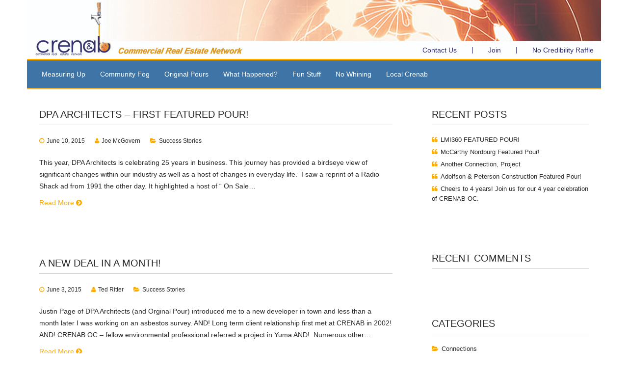

--- FILE ---
content_type: text/html; charset=UTF-8
request_url: https://crenab.com/category/success-stories/
body_size: 10214
content:
        <!DOCTYPE html>
        <html class="no-js">
        <head> <script type="text/javascript">if(!gform){document.addEventListener("gform_main_scripts_loaded",function(){gform.scriptsLoaded=!0}),window.addEventListener("DOMContentLoaded",function(){gform.domLoaded=!0});var gform={domLoaded:!1,scriptsLoaded:!1,initializeOnLoaded:function(o){gform.domLoaded&&gform.scriptsLoaded?o():!gform.domLoaded&&gform.scriptsLoaded?window.addEventListener("DOMContentLoaded",o):document.addEventListener("gform_main_scripts_loaded",o)},hooks:{action:{},filter:{}},addAction:function(o,n,r,t){gform.addHook("action",o,n,r,t)},addFilter:function(o,n,r,t){gform.addHook("filter",o,n,r,t)},doAction:function(o){gform.doHook("action",o,arguments)},applyFilters:function(o){return gform.doHook("filter",o,arguments)},removeAction:function(o,n){gform.removeHook("action",o,n)},removeFilter:function(o,n,r){gform.removeHook("filter",o,n,r)},addHook:function(o,n,r,t,i){null==gform.hooks[o][n]&&(gform.hooks[o][n]=[]);var e=gform.hooks[o][n];null==i&&(i=n+"_"+e.length),null==t&&(t=10),gform.hooks[o][n].push({tag:i,callable:r,priority:t})},doHook:function(o,n,r){if(r=Array.prototype.slice.call(r,1),null!=gform.hooks[o][n]){var t,i=gform.hooks[o][n];i.sort(function(o,n){return o.priority-n.priority});for(var e=0;e<i.length;e++)"function"!=typeof(t=i[e].callable)&&(t=window[t]),"action"==o?t.apply(null,r):r[0]=t.apply(null,r)}if("filter"==o)return r[0]},removeHook:function(o,n,r,t){if(null!=gform.hooks[o][n])for(var i=gform.hooks[o][n],e=i.length-1;0<=e;e--)null!=t&&t!=i[e].tag||null!=r&&r!=i[e].priority||i.splice(e,1)}}}</script>
        <meta charset=UTF-8/>
    		<meta name="robots" content="noindex" />
		<meta name="viewport" content="width=device-width, initial-scale=1" />
<title>Success Stories</title>
<meta name='robots' content='max-image-preview:large' />
<link rel='dns-prefetch' href='//use.edgefonts.net' />
<link rel='dns-prefetch' href='//secure.gravatar.com' />
<link rel="alternate" type="application/rss+xml" title="CRENAB &raquo; Feed" href="https://crenab.com/feed/" />
<link rel="alternate" type="application/rss+xml" title="CRENAB &raquo; Comments Feed" href="https://crenab.com/comments/feed/" />
<link rel="alternate" type="application/rss+xml" title="CRENAB &raquo; Success Stories Category Feed" href="https://crenab.com/category/success-stories/feed/" />
<link rel="canonical" href="https://crenab.com/category/success-stories/" />
<style id='wp-img-auto-sizes-contain-inline-css' type='text/css'>
img:is([sizes=auto i],[sizes^="auto," i]){contain-intrinsic-size:3000px 1500px}
/*# sourceURL=wp-img-auto-sizes-contain-inline-css */
</style>
<link rel='stylesheet' id='bootstrap-css' href='https://crenab.com/wp-content/themes/crenab/lib/bootstrap/css/bootstrap.css?ver=3.2.0' type='text/css' media='all' />
<link rel='stylesheet' id='inception-by-sm-css' href='https://crenab.com/wp-content/themes/crenab/style.css?ver=1572127557' type='text/css' media='all' />
<style id='wp-emoji-styles-inline-css' type='text/css'>

	img.wp-smiley, img.emoji {
		display: inline !important;
		border: none !important;
		box-shadow: none !important;
		height: 1em !important;
		width: 1em !important;
		margin: 0 0.07em !important;
		vertical-align: -0.1em !important;
		background: none !important;
		padding: 0 !important;
	}
/*# sourceURL=wp-emoji-styles-inline-css */
</style>
<style id='wp-block-library-inline-css' type='text/css'>
:root{--wp-block-synced-color:#7a00df;--wp-block-synced-color--rgb:122,0,223;--wp-bound-block-color:var(--wp-block-synced-color);--wp-editor-canvas-background:#ddd;--wp-admin-theme-color:#007cba;--wp-admin-theme-color--rgb:0,124,186;--wp-admin-theme-color-darker-10:#006ba1;--wp-admin-theme-color-darker-10--rgb:0,107,160.5;--wp-admin-theme-color-darker-20:#005a87;--wp-admin-theme-color-darker-20--rgb:0,90,135;--wp-admin-border-width-focus:2px}@media (min-resolution:192dpi){:root{--wp-admin-border-width-focus:1.5px}}.wp-element-button{cursor:pointer}:root .has-very-light-gray-background-color{background-color:#eee}:root .has-very-dark-gray-background-color{background-color:#313131}:root .has-very-light-gray-color{color:#eee}:root .has-very-dark-gray-color{color:#313131}:root .has-vivid-green-cyan-to-vivid-cyan-blue-gradient-background{background:linear-gradient(135deg,#00d084,#0693e3)}:root .has-purple-crush-gradient-background{background:linear-gradient(135deg,#34e2e4,#4721fb 50%,#ab1dfe)}:root .has-hazy-dawn-gradient-background{background:linear-gradient(135deg,#faaca8,#dad0ec)}:root .has-subdued-olive-gradient-background{background:linear-gradient(135deg,#fafae1,#67a671)}:root .has-atomic-cream-gradient-background{background:linear-gradient(135deg,#fdd79a,#004a59)}:root .has-nightshade-gradient-background{background:linear-gradient(135deg,#330968,#31cdcf)}:root .has-midnight-gradient-background{background:linear-gradient(135deg,#020381,#2874fc)}:root{--wp--preset--font-size--normal:16px;--wp--preset--font-size--huge:42px}.has-regular-font-size{font-size:1em}.has-larger-font-size{font-size:2.625em}.has-normal-font-size{font-size:var(--wp--preset--font-size--normal)}.has-huge-font-size{font-size:var(--wp--preset--font-size--huge)}.has-text-align-center{text-align:center}.has-text-align-left{text-align:left}.has-text-align-right{text-align:right}.has-fit-text{white-space:nowrap!important}#end-resizable-editor-section{display:none}.aligncenter{clear:both}.items-justified-left{justify-content:flex-start}.items-justified-center{justify-content:center}.items-justified-right{justify-content:flex-end}.items-justified-space-between{justify-content:space-between}.screen-reader-text{border:0;clip-path:inset(50%);height:1px;margin:-1px;overflow:hidden;padding:0;position:absolute;width:1px;word-wrap:normal!important}.screen-reader-text:focus{background-color:#ddd;clip-path:none;color:#444;display:block;font-size:1em;height:auto;left:5px;line-height:normal;padding:15px 23px 14px;text-decoration:none;top:5px;width:auto;z-index:100000}html :where(.has-border-color){border-style:solid}html :where([style*=border-top-color]){border-top-style:solid}html :where([style*=border-right-color]){border-right-style:solid}html :where([style*=border-bottom-color]){border-bottom-style:solid}html :where([style*=border-left-color]){border-left-style:solid}html :where([style*=border-width]){border-style:solid}html :where([style*=border-top-width]){border-top-style:solid}html :where([style*=border-right-width]){border-right-style:solid}html :where([style*=border-bottom-width]){border-bottom-style:solid}html :where([style*=border-left-width]){border-left-style:solid}html :where(img[class*=wp-image-]){height:auto;max-width:100%}:where(figure){margin:0 0 1em}html :where(.is-position-sticky){--wp-admin--admin-bar--position-offset:var(--wp-admin--admin-bar--height,0px)}@media screen and (max-width:600px){html :where(.is-position-sticky){--wp-admin--admin-bar--position-offset:0px}}

/*# sourceURL=wp-block-library-inline-css */
</style><style id='global-styles-inline-css' type='text/css'>
:root{--wp--preset--aspect-ratio--square: 1;--wp--preset--aspect-ratio--4-3: 4/3;--wp--preset--aspect-ratio--3-4: 3/4;--wp--preset--aspect-ratio--3-2: 3/2;--wp--preset--aspect-ratio--2-3: 2/3;--wp--preset--aspect-ratio--16-9: 16/9;--wp--preset--aspect-ratio--9-16: 9/16;--wp--preset--color--black: #000000;--wp--preset--color--cyan-bluish-gray: #abb8c3;--wp--preset--color--white: #ffffff;--wp--preset--color--pale-pink: #f78da7;--wp--preset--color--vivid-red: #cf2e2e;--wp--preset--color--luminous-vivid-orange: #ff6900;--wp--preset--color--luminous-vivid-amber: #fcb900;--wp--preset--color--light-green-cyan: #7bdcb5;--wp--preset--color--vivid-green-cyan: #00d084;--wp--preset--color--pale-cyan-blue: #8ed1fc;--wp--preset--color--vivid-cyan-blue: #0693e3;--wp--preset--color--vivid-purple: #9b51e0;--wp--preset--gradient--vivid-cyan-blue-to-vivid-purple: linear-gradient(135deg,rgb(6,147,227) 0%,rgb(155,81,224) 100%);--wp--preset--gradient--light-green-cyan-to-vivid-green-cyan: linear-gradient(135deg,rgb(122,220,180) 0%,rgb(0,208,130) 100%);--wp--preset--gradient--luminous-vivid-amber-to-luminous-vivid-orange: linear-gradient(135deg,rgb(252,185,0) 0%,rgb(255,105,0) 100%);--wp--preset--gradient--luminous-vivid-orange-to-vivid-red: linear-gradient(135deg,rgb(255,105,0) 0%,rgb(207,46,46) 100%);--wp--preset--gradient--very-light-gray-to-cyan-bluish-gray: linear-gradient(135deg,rgb(238,238,238) 0%,rgb(169,184,195) 100%);--wp--preset--gradient--cool-to-warm-spectrum: linear-gradient(135deg,rgb(74,234,220) 0%,rgb(151,120,209) 20%,rgb(207,42,186) 40%,rgb(238,44,130) 60%,rgb(251,105,98) 80%,rgb(254,248,76) 100%);--wp--preset--gradient--blush-light-purple: linear-gradient(135deg,rgb(255,206,236) 0%,rgb(152,150,240) 100%);--wp--preset--gradient--blush-bordeaux: linear-gradient(135deg,rgb(254,205,165) 0%,rgb(254,45,45) 50%,rgb(107,0,62) 100%);--wp--preset--gradient--luminous-dusk: linear-gradient(135deg,rgb(255,203,112) 0%,rgb(199,81,192) 50%,rgb(65,88,208) 100%);--wp--preset--gradient--pale-ocean: linear-gradient(135deg,rgb(255,245,203) 0%,rgb(182,227,212) 50%,rgb(51,167,181) 100%);--wp--preset--gradient--electric-grass: linear-gradient(135deg,rgb(202,248,128) 0%,rgb(113,206,126) 100%);--wp--preset--gradient--midnight: linear-gradient(135deg,rgb(2,3,129) 0%,rgb(40,116,252) 100%);--wp--preset--font-size--small: 13px;--wp--preset--font-size--medium: 20px;--wp--preset--font-size--large: 36px;--wp--preset--font-size--x-large: 42px;--wp--preset--spacing--20: 0.44rem;--wp--preset--spacing--30: 0.67rem;--wp--preset--spacing--40: 1rem;--wp--preset--spacing--50: 1.5rem;--wp--preset--spacing--60: 2.25rem;--wp--preset--spacing--70: 3.38rem;--wp--preset--spacing--80: 5.06rem;--wp--preset--shadow--natural: 6px 6px 9px rgba(0, 0, 0, 0.2);--wp--preset--shadow--deep: 12px 12px 50px rgba(0, 0, 0, 0.4);--wp--preset--shadow--sharp: 6px 6px 0px rgba(0, 0, 0, 0.2);--wp--preset--shadow--outlined: 6px 6px 0px -3px rgb(255, 255, 255), 6px 6px rgb(0, 0, 0);--wp--preset--shadow--crisp: 6px 6px 0px rgb(0, 0, 0);}:where(.is-layout-flex){gap: 0.5em;}:where(.is-layout-grid){gap: 0.5em;}body .is-layout-flex{display: flex;}.is-layout-flex{flex-wrap: wrap;align-items: center;}.is-layout-flex > :is(*, div){margin: 0;}body .is-layout-grid{display: grid;}.is-layout-grid > :is(*, div){margin: 0;}:where(.wp-block-columns.is-layout-flex){gap: 2em;}:where(.wp-block-columns.is-layout-grid){gap: 2em;}:where(.wp-block-post-template.is-layout-flex){gap: 1.25em;}:where(.wp-block-post-template.is-layout-grid){gap: 1.25em;}.has-black-color{color: var(--wp--preset--color--black) !important;}.has-cyan-bluish-gray-color{color: var(--wp--preset--color--cyan-bluish-gray) !important;}.has-white-color{color: var(--wp--preset--color--white) !important;}.has-pale-pink-color{color: var(--wp--preset--color--pale-pink) !important;}.has-vivid-red-color{color: var(--wp--preset--color--vivid-red) !important;}.has-luminous-vivid-orange-color{color: var(--wp--preset--color--luminous-vivid-orange) !important;}.has-luminous-vivid-amber-color{color: var(--wp--preset--color--luminous-vivid-amber) !important;}.has-light-green-cyan-color{color: var(--wp--preset--color--light-green-cyan) !important;}.has-vivid-green-cyan-color{color: var(--wp--preset--color--vivid-green-cyan) !important;}.has-pale-cyan-blue-color{color: var(--wp--preset--color--pale-cyan-blue) !important;}.has-vivid-cyan-blue-color{color: var(--wp--preset--color--vivid-cyan-blue) !important;}.has-vivid-purple-color{color: var(--wp--preset--color--vivid-purple) !important;}.has-black-background-color{background-color: var(--wp--preset--color--black) !important;}.has-cyan-bluish-gray-background-color{background-color: var(--wp--preset--color--cyan-bluish-gray) !important;}.has-white-background-color{background-color: var(--wp--preset--color--white) !important;}.has-pale-pink-background-color{background-color: var(--wp--preset--color--pale-pink) !important;}.has-vivid-red-background-color{background-color: var(--wp--preset--color--vivid-red) !important;}.has-luminous-vivid-orange-background-color{background-color: var(--wp--preset--color--luminous-vivid-orange) !important;}.has-luminous-vivid-amber-background-color{background-color: var(--wp--preset--color--luminous-vivid-amber) !important;}.has-light-green-cyan-background-color{background-color: var(--wp--preset--color--light-green-cyan) !important;}.has-vivid-green-cyan-background-color{background-color: var(--wp--preset--color--vivid-green-cyan) !important;}.has-pale-cyan-blue-background-color{background-color: var(--wp--preset--color--pale-cyan-blue) !important;}.has-vivid-cyan-blue-background-color{background-color: var(--wp--preset--color--vivid-cyan-blue) !important;}.has-vivid-purple-background-color{background-color: var(--wp--preset--color--vivid-purple) !important;}.has-black-border-color{border-color: var(--wp--preset--color--black) !important;}.has-cyan-bluish-gray-border-color{border-color: var(--wp--preset--color--cyan-bluish-gray) !important;}.has-white-border-color{border-color: var(--wp--preset--color--white) !important;}.has-pale-pink-border-color{border-color: var(--wp--preset--color--pale-pink) !important;}.has-vivid-red-border-color{border-color: var(--wp--preset--color--vivid-red) !important;}.has-luminous-vivid-orange-border-color{border-color: var(--wp--preset--color--luminous-vivid-orange) !important;}.has-luminous-vivid-amber-border-color{border-color: var(--wp--preset--color--luminous-vivid-amber) !important;}.has-light-green-cyan-border-color{border-color: var(--wp--preset--color--light-green-cyan) !important;}.has-vivid-green-cyan-border-color{border-color: var(--wp--preset--color--vivid-green-cyan) !important;}.has-pale-cyan-blue-border-color{border-color: var(--wp--preset--color--pale-cyan-blue) !important;}.has-vivid-cyan-blue-border-color{border-color: var(--wp--preset--color--vivid-cyan-blue) !important;}.has-vivid-purple-border-color{border-color: var(--wp--preset--color--vivid-purple) !important;}.has-vivid-cyan-blue-to-vivid-purple-gradient-background{background: var(--wp--preset--gradient--vivid-cyan-blue-to-vivid-purple) !important;}.has-light-green-cyan-to-vivid-green-cyan-gradient-background{background: var(--wp--preset--gradient--light-green-cyan-to-vivid-green-cyan) !important;}.has-luminous-vivid-amber-to-luminous-vivid-orange-gradient-background{background: var(--wp--preset--gradient--luminous-vivid-amber-to-luminous-vivid-orange) !important;}.has-luminous-vivid-orange-to-vivid-red-gradient-background{background: var(--wp--preset--gradient--luminous-vivid-orange-to-vivid-red) !important;}.has-very-light-gray-to-cyan-bluish-gray-gradient-background{background: var(--wp--preset--gradient--very-light-gray-to-cyan-bluish-gray) !important;}.has-cool-to-warm-spectrum-gradient-background{background: var(--wp--preset--gradient--cool-to-warm-spectrum) !important;}.has-blush-light-purple-gradient-background{background: var(--wp--preset--gradient--blush-light-purple) !important;}.has-blush-bordeaux-gradient-background{background: var(--wp--preset--gradient--blush-bordeaux) !important;}.has-luminous-dusk-gradient-background{background: var(--wp--preset--gradient--luminous-dusk) !important;}.has-pale-ocean-gradient-background{background: var(--wp--preset--gradient--pale-ocean) !important;}.has-electric-grass-gradient-background{background: var(--wp--preset--gradient--electric-grass) !important;}.has-midnight-gradient-background{background: var(--wp--preset--gradient--midnight) !important;}.has-small-font-size{font-size: var(--wp--preset--font-size--small) !important;}.has-medium-font-size{font-size: var(--wp--preset--font-size--medium) !important;}.has-large-font-size{font-size: var(--wp--preset--font-size--large) !important;}.has-x-large-font-size{font-size: var(--wp--preset--font-size--x-large) !important;}
/*# sourceURL=global-styles-inline-css */
</style>

<style id='classic-theme-styles-inline-css' type='text/css'>
/*! This file is auto-generated */
.wp-block-button__link{color:#fff;background-color:#32373c;border-radius:9999px;box-shadow:none;text-decoration:none;padding:calc(.667em + 2px) calc(1.333em + 2px);font-size:1.125em}.wp-block-file__button{background:#32373c;color:#fff;text-decoration:none}
/*# sourceURL=/wp-includes/css/classic-themes.min.css */
</style>
<link rel='stylesheet' id='titan-adminbar-styles-css' href='https://crenab.com/wp-content/plugins/anti-spam/assets/css/admin-bar.css?ver=7.3.4' type='text/css' media='all' />
<link rel='stylesheet' id='gforms_reset_css-css' href='https://crenab.com/wp-content/plugins/gravityforms/legacy/css/formreset.min.css?ver=2.5.5.1' type='text/css' media='all' />
<link rel='stylesheet' id='gforms_formsmain_css-css' href='https://crenab.com/wp-content/plugins/gravityforms/legacy/css/formsmain.min.css?ver=2.5.5.1' type='text/css' media='all' />
<link rel='stylesheet' id='gforms_ready_class_css-css' href='https://crenab.com/wp-content/plugins/gravityforms/legacy/css/readyclass.min.css?ver=2.5.5.1' type='text/css' media='all' />
<link rel='stylesheet' id='gforms_browsers_css-css' href='https://crenab.com/wp-content/plugins/gravityforms/legacy/css/browsers.min.css?ver=2.5.5.1' type='text/css' media='all' />
<link rel='stylesheet' id='gravityforms-css' href='https://crenab.com/wp-content/themes/crenab/lib/css/gravity-forms/theme.css?ver=1572127574' type='text/css' media='all' />
<link rel='stylesheet' id='colorbox-css' href='https://crenab.com/wp-content/themes/crenab/lib/colorbox/colorbox.css?ver=1.6.1' type='text/css' media='all' />
<link rel='stylesheet' id='flexslider-css' href='https://crenab.com/wp-content/themes/crenab/lib/flexslider/flexslider.css?ver=2.2.2' type='text/css' media='all' />
<link rel='stylesheet' id='flexslider-theme-css' href='https://crenab.com/wp-content/themes/crenab/lib/flexslider/flexslider-theme.css?ver=1572127566' type='text/css' media='all' />
<link rel='stylesheet' id='font-awesome-css' href='https://crenab.com/wp-content/themes/crenab/lib/font-awesome/css/font-awesome.min.css?ver=4.1.0' type='text/css' media='all' />
<link rel='stylesheet' id='back-to-top-css' href='https://crenab.com/wp-content/themes/crenab/lib/css/back-to-top.css?ver=1572127564' type='text/css' media='all' />
<link rel='stylesheet' id='default-template-css' href='https://crenab.com/wp-content/themes/crenab/lib/css/default-template.css?ver=1572127564' type='text/css' media='all' />
<link rel='stylesheet' id='fixed-footer-css' href='https://crenab.com/wp-content/themes/crenab/lib/css/fixed-footer.css?ver=1572127563' type='text/css' media='all' />
<link rel='stylesheet' id='jetpack-sharedaddy-css' href='https://crenab.com/wp-content/themes/crenab/lib/css/jetpack-sharedaddy.css?ver=1572127564' type='text/css' media='all' />
<link rel='stylesheet' id='responsive-css' href='https://crenab.com/wp-content/themes/crenab/lib/css/responsive.css?ver=1572127564' type='text/css' media='all' />
<script type="text/javascript" src="https://crenab.com/wp-includes/js/jquery/jquery.min.js?ver=3.7.1" id="jquery-core-js"></script>
<script type="text/javascript" src="https://crenab.com/wp-includes/js/jquery/jquery-migrate.min.js?ver=3.4.1" id="jquery-migrate-js"></script>
<script type="text/javascript" src="https://crenab.com/wp-content/themes/crenab/lib/js/jquery.scripts.js?ver=1572127565" id="jq_scripts-js"></script>
<script type="text/javascript" src="https://crenab.com/wp-content/themes/crenab/lib/modernizr/modernizr.development.js?ver=2.8.3" id="modernizr-js"></script>
<script type="text/javascript" src="https://use.edgefonts.net/open-sans.js?ver=1572127557" id="open-sans-js"></script>
<script type="text/javascript" src="https://crenab.com/wp-content/plugins/google-analyticator/external-tracking.min.js?ver=6.5.7" id="ga-external-tracking-js"></script>
<link rel="https://api.w.org/" href="https://crenab.com/wp-json/" /><link rel="alternate" title="JSON" type="application/json" href="https://crenab.com/wp-json/wp/v2/categories/7" /><link rel="EditURI" type="application/rsd+xml" title="RSD" href="https://crenab.com/xmlrpc.php?rsd" />
<style type="text/css">.recentcomments a{display:inline !important;padding:0 !important;margin:0 !important;}</style>
<!-- Jetpack Open Graph Tags -->
<meta property="og:type" content="website" />
<meta property="og:title" content="Success Stories" />
<meta property="og:url" content="https://crenab.com/category/success-stories/" />
<meta property="og:site_name" content="CRENAB" />
<meta property="og:image" content="https://s0.wp.com/i/blank.jpg" />
<meta property="og:image:alt" content="" />
<meta property="og:locale" content="en_US" />

<!-- End Jetpack Open Graph Tags -->
<!-- Google Analytics Tracking by Google Analyticator 6.5.7 -->
<script type="text/javascript">
    var analyticsFileTypes = [];
    var analyticsSnippet = 'disabled';
    var analyticsEventTracking = 'enabled';
</script>
<script type="text/javascript">
	(function(i,s,o,g,r,a,m){i['GoogleAnalyticsObject']=r;i[r]=i[r]||function(){
	(i[r].q=i[r].q||[]).push(arguments)},i[r].l=1*new Date();a=s.createElement(o),
	m=s.getElementsByTagName(o)[0];a.async=1;a.src=g;m.parentNode.insertBefore(a,m)
	})(window,document,'script','//www.google-analytics.com/analytics.js','ga');
	ga('create', 'UA-63799038-1', 'auto');
 
	ga('send', 'pageview');
</script>
</head>
<body class="archive category category-success-stories category-7 wp-theme-genesis wp-child-theme-crenab header-full-width content-sidebar genesis-breadcrumbs-hidden" itemscope itemtype="https://schema.org/WebPage"><div class="site-container"><div class="fixed-footer"><header class="site-header" itemscope itemtype="https://schema.org/WPHeader"><div class="container">            <div class="banner"

                 style="background:url(https://crenab.com/wp-content/uploads/2013/10/Crenab-Website-Banner.jpg);height:120px;width:1170px">
                <a  href="https://crenab.com">

                    <div class="site-logo"></div>
                </a>
                <nav class="menu-header-container"><ul id="menu-header" class="menu"><li id="menu-item-183" class="menu-item menu-item-type-post_type menu-item-object-page menu-item-183"><a href="https://crenab.com/contact-us/" itemprop="url">Contact Us</a></li>
<li id="menu-item-184" class="divider menu-item menu-item-type-custom menu-item-object-custom menu-item-184"><a itemprop="url">|</a></li>
<li id="menu-item-178" class="menu-item menu-item-type-post_type menu-item-object-page menu-item-178"><a href="https://crenab.com/measuring-up/" itemprop="url">Join</a></li>
<li id="menu-item-185" class="divider menu-item menu-item-type-custom menu-item-object-custom menu-item-185"><a itemprop="url">|</a></li>
<li id="menu-item-177" class="menu-item menu-item-type-post_type menu-item-object-page menu-item-177"><a href="https://crenab.com/fun-stuff/" itemprop="url">No Credibility Raffle</a></li>
</ul></nav>            </div>
        </div></header><nav class="nav-primary" aria-label="Main" itemscope itemtype="https://schema.org/SiteNavigationElement"><div class="container"><div class="expand"><i class="fa fa-bars"></i></div><ul id="menu-primary" class="menu genesis-nav-menu menu-primary"><li id="menu-item-198" class="menu-item menu-item-type-post_type menu-item-object-page menu-item-198"><a href="https://crenab.com/measuring-up/" itemprop="url"><span itemprop="name">Measuring Up</span></a></li>
<li id="menu-item-199" class="menu-item menu-item-type-post_type menu-item-object-page current_page_parent menu-item-199"><a href="https://crenab.com/community-fog/" itemprop="url"><span itemprop="name">Community Fog</span></a></li>
<li id="menu-item-200" class="menu-item menu-item-type-post_type menu-item-object-page menu-item-200"><a href="https://crenab.com/original-pours/" itemprop="url"><span itemprop="name">Original Pours</span></a></li>
<li id="menu-item-201" class="menu-item menu-item-type-post_type menu-item-object-page menu-item-201"><a href="https://crenab.com/what-happened/" itemprop="url"><span itemprop="name">What Happened?</span></a></li>
<li id="menu-item-202" class="menu-item menu-item-type-post_type menu-item-object-page menu-item-202"><a href="https://crenab.com/fun-stuff/" itemprop="url"><span itemprop="name">Fun Stuff</span></a></li>
<li id="menu-item-203" class="menu-item menu-item-type-post_type menu-item-object-page menu-item-203"><a href="https://crenab.com/no-whining/" itemprop="url"><span itemprop="name">No Whining</span></a></li>
<li id="menu-item-205" class="menu-item menu-item-type-custom menu-item-object-custom menu-item-has-children menu-item-205"><a itemprop="url"><span itemprop="name">Local Crenab</span></a>
<ul class="sub-menu">
	<li id="menu-item-204" class="menu-item menu-item-type-post_type menu-item-object-page menu-item-204"><a href="https://crenab.com/orange-county/" itemprop="url"><span itemprop="name">Orange County</span></a></li>
	<li id="menu-item-661" class="menu-item menu-item-type-post_type menu-item-object-page menu-item-661"><a href="https://crenab.com/tucson/" itemprop="url"><span itemprop="name">Tucson</span></a></li>
</ul>
</li>
</ul></div></nav><div class="site-inner"><div class="container"><div class="content-sidebar-wrap row"><main class="content col-sm-8"><article class="post-286 post type-post status-publish format-standard category-success-stories entry" aria-label="DPA Architects &#8211; First Featured Pour!" itemscope itemtype="https://schema.org/CreativeWork"><header class="entry-header"><h2 class="entry-title" itemprop="headline"><a class="entry-title-link" rel="bookmark" href="https://crenab.com/2015/06/dpa-architects-our-featured-pour-of-the-month/">DPA Architects &#8211; First Featured Pour!</a></h2>
<p class="entry-meta"><span class="group"><i class="fa fa-clock-o"></i><time class="entry-time" itemprop="datePublished" datetime="2015-06-10T09:33:53-07:00">June 10, 2015</time></span><span class="group"><i class="fa fa-user"></i><span class="entry-author" itemprop="author" itemscope itemtype="https://schema.org/Person"><a href="https://crenab.com/author/joe-mcgovern/" class="entry-author-link" rel="author" itemprop="url"><span class="entry-author-name" itemprop="name">Joe McGovern</span></a></span></span><span class="group"><i class="fa fa-folder-open"></i><span class="entry-categories"><a href="https://crenab.com/category/success-stories/" rel="category tag">Success Stories</a></span></span></p></header><div class="entry-content" itemprop="text"><p>This year, DPA Architects is celebrating 25 years in business. This journey has provided a birdseye view of significant changes within our industry as well as a host of changes in everyday life.  I saw a reprint of a Radio Shack ad from 1991 the other day. It highlighted a host of “ On Sale&#8230;<a href="https://crenab.com/2015/06/dpa-architects-our-featured-pour-of-the-month/" rel="nofollow" class="morelink">Read More <i class="fa fa-chevron-circle-right"></i></a></p>
</div><footer class="entry-footer"></footer></article><article class="post-273 post type-post status-publish format-standard category-success-stories entry" aria-label="A new deal in a month!" itemscope itemtype="https://schema.org/CreativeWork"><header class="entry-header"><h2 class="entry-title" itemprop="headline"><a class="entry-title-link" rel="bookmark" href="https://crenab.com/2015/06/a-new-deal-in-a-month/">A new deal in a month!</a></h2>
<p class="entry-meta"><span class="group"><i class="fa fa-clock-o"></i><time class="entry-time" itemprop="datePublished" datetime="2015-06-03T15:37:32-07:00">June 3, 2015</time></span><span class="group"><i class="fa fa-user"></i><span class="entry-author" itemprop="author" itemscope itemtype="https://schema.org/Person"><a href="https://crenab.com/author/ted-ritter/" class="entry-author-link" rel="author" itemprop="url"><span class="entry-author-name" itemprop="name">Ted Ritter</span></a></span></span><span class="group"><i class="fa fa-folder-open"></i><span class="entry-categories"><a href="https://crenab.com/category/success-stories/" rel="category tag">Success Stories</a></span></span></p></header><div class="entry-content" itemprop="text"><p>Justin Page of DPA Architects (and Orginal Pour) introduced me to a new developer in town and less than a month later I was working on an asbestos survey. AND! Long term client relationship first met at CRENAB in 2002! AND! CRENAB OC &#8211; fellow environmental professional referred a project in Yuma AND!  Numerous other&#8230;<a href="https://crenab.com/2015/06/a-new-deal-in-a-month/" rel="nofollow" class="morelink">Read More <i class="fa fa-chevron-circle-right"></i></a></p>
</div><footer class="entry-footer"></footer></article><article class="post-271 post type-post status-publish format-standard category-events category-success-stories entry" aria-label="CRENAB events line up perfectly with our philosophy" itemscope itemtype="https://schema.org/CreativeWork"><header class="entry-header"><h2 class="entry-title" itemprop="headline"><a class="entry-title-link" rel="bookmark" href="https://crenab.com/2015/06/crenab-events-line-up-perfectly-with-our-philosophy/">CRENAB events line up perfectly with our philosophy</a></h2>
<p class="entry-meta"><span class="group"><i class="fa fa-clock-o"></i><time class="entry-time" itemprop="datePublished" datetime="2015-06-03T15:32:21-07:00">June 3, 2015</time></span><span class="group"><i class="fa fa-user"></i><span class="entry-author" itemprop="author" itemscope itemtype="https://schema.org/Person"><a href="https://crenab.com/author/ted-ritter/" class="entry-author-link" rel="author" itemprop="url"><span class="entry-author-name" itemprop="name">Ted Ritter</span></a></span></span><span class="group"><i class="fa fa-folder-open"></i><span class="entry-categories"><a href="https://crenab.com/category/events/" rel="category tag">Events</a>, <a href="https://crenab.com/category/success-stories/" rel="category tag">Success Stories</a></span></span></p></header><div class="entry-content" itemprop="text"><p>CRENAB has created an environment that allows us to connect with other like-minded professionals, grow our network and strengthen industry relationships. CRENAB has no rules and no fees, however there is added VALUE. We were fortunate to be Hole Sponsor at the &#8220;1st Ever CRENAB Wild Pants Golf Gala&#8221; in 2014. The fun and relaxed&#8230;<a href="https://crenab.com/2015/06/crenab-events-line-up-perfectly-with-our-philosophy/" rel="nofollow" class="morelink">Read More <i class="fa fa-chevron-circle-right"></i></a></p>
</div><footer class="entry-footer"></footer></article><article class="post-265 post type-post status-publish format-standard category-connections category-events category-success-stories entry" aria-label="CRENAB is the place I can easily connect with potential clients" itemscope itemtype="https://schema.org/CreativeWork"><header class="entry-header"><h2 class="entry-title" itemprop="headline"><a class="entry-title-link" rel="bookmark" href="https://crenab.com/2015/06/crenab-is-the-place-i-can-easily-connect-with-potential-clients/">CRENAB is the place I can easily connect with potential clients</a></h2>
<p class="entry-meta"><span class="group"><i class="fa fa-clock-o"></i><time class="entry-time" itemprop="datePublished" datetime="2015-06-03T15:19:36-07:00">June 3, 2015</time></span><span class="group"><i class="fa fa-user"></i><span class="entry-author" itemprop="author" itemscope itemtype="https://schema.org/Person"><a href="https://crenab.com/author/ted-ritter/" class="entry-author-link" rel="author" itemprop="url"><span class="entry-author-name" itemprop="name">Ted Ritter</span></a></span></span><span class="group"><i class="fa fa-folder-open"></i><span class="entry-categories"><a href="https://crenab.com/category/connections/" rel="category tag">Connections</a>, <a href="https://crenab.com/category/events/" rel="category tag">Events</a>, <a href="https://crenab.com/category/success-stories/" rel="category tag">Success Stories</a></span></span></p></header><div class="entry-content" itemprop="text"><p>&#8220;Not having to spend company resources on membership and formal RSVPing is a great feature of CRENAB. The deal making environment is terrific and I always walk away with leads and new connections. At a recent CRENAB I remember vividly discussing a small business set aside required for a state healthcare project and was able to put the team together&#8230;<a href="https://crenab.com/2015/06/crenab-is-the-place-i-can-easily-connect-with-potential-clients/" rel="nofollow" class="morelink">Read More <i class="fa fa-chevron-circle-right"></i></a></p>
</div><footer class="entry-footer"></footer></article><article class="post-124 post type-post status-publish format-standard category-connections category-success-stories entry has-post-thumbnail" aria-label="A GREAT Connection" itemscope itemtype="https://schema.org/CreativeWork"><header class="entry-header"><h2 class="entry-title" itemprop="headline"><a class="entry-title-link" rel="bookmark" href="https://crenab.com/2015/05/test-post/">A GREAT Connection</a></h2>
<p class="entry-meta"><span class="group"><i class="fa fa-clock-o"></i><time class="entry-time" itemprop="datePublished" datetime="2015-05-23T16:50:19-07:00">May 23, 2015</time></span><span class="group"><i class="fa fa-user"></i><span class="entry-author" itemprop="author" itemscope itemtype="https://schema.org/Person"><a href="https://crenab.com/author/smatthews/" class="entry-author-link" rel="author" itemprop="url"><span class="entry-author-name" itemprop="name">Scott Matthews</span></a></span></span><span class="group"><i class="fa fa-folder-open"></i><span class="entry-categories"><a href="https://crenab.com/category/connections/" rel="category tag">Connections</a>, <a href="https://crenab.com/category/success-stories/" rel="category tag">Success Stories</a></span></span></p></header><div class="entry-content" itemprop="text"><a class="entry-image-link" href="https://crenab.com/2015/05/test-post/" aria-hidden="true" tabindex="-1"><img width="156" height="55" src="https://crenab.com/wp-content/uploads/2015/05/Flembing-Complate.jpg" class="alignleft post-image entry-image" alt="" itemprop="image" decoding="async" /></a><p>&#8220;I made a great connection with Jason Boysel with Symmetry construction. Jason has actually reffered Fleming Complete to 3 of his clients for work that he is either to busy to get to or not interested in!! A contractor giving a contractor business!!  I need to get you and Jason on the golf course!!&#8221; Brian&#8230;<a href="https://crenab.com/2015/05/test-post/" rel="nofollow" class="morelink">Read More <i class="fa fa-chevron-circle-right"></i></a></p>
</div><footer class="entry-footer"></footer></article></main><aside class="sidebar sidebar-primary widget-area col-sm-4" role="complementary" aria-label="Primary Sidebar" itemscope itemtype="https://schema.org/WPSideBar">
		<section id="recent-posts-4" class="widget widget_recent_entries"><div class="widget-wrap">
		<h4 class="widget-title widgettitle">Recent Posts</h4>

		<ul>
											<li>
					<a href="https://crenab.com/2017/07/lmi360-featured-pour/">LMI360 FEATURED POUR!</a>
									</li>
											<li>
					<a href="https://crenab.com/2016/07/mccarthy-nordburg-featured-pour/">McCarthy Nordburg Featured Pour!</a>
									</li>
											<li>
					<a href="https://crenab.com/2015/11/another-connection-project/">Another Connection, Project</a>
									</li>
											<li>
					<a href="https://crenab.com/2015/09/adolfson-peterson-construction-featured-pour/">Adolfson &#038; Peterson Construction Featured Pour!</a>
									</li>
											<li>
					<a href="https://crenab.com/2015/06/cheers-to-4-years-join-us-for-our-4-year-celebration-of-crenab-oc/">Cheers to 4 years! Join us for our 4 year celebration of CRENAB OC.</a>
									</li>
					</ul>

		</div></section>
<section id="recent-comments-4" class="widget widget_recent_comments"><div class="widget-wrap"><h4 class="widget-title widgettitle">Recent Comments</h4>
<ul id="recentcomments"></ul></div></section>
<section id="categories-4" class="widget widget_categories"><div class="widget-wrap"><h4 class="widget-title widgettitle">Categories</h4>

			<ul>
					<li class="cat-item cat-item-6"><a href="https://crenab.com/category/connections/">Connections</a>
</li>
	<li class="cat-item cat-item-10"><a href="https://crenab.com/category/events/">Events</a>
</li>
	<li class="cat-item cat-item-7 current-cat"><a aria-current="page" href="https://crenab.com/category/success-stories/">Success Stories</a>
</li>
	<li class="cat-item cat-item-1"><a href="https://crenab.com/category/uncategorized/">Uncategorized</a>
</li>
			</ul>

			</div></section>
</aside></div></div></div></div><footer class="site-footer" itemscope itemtype="https://schema.org/WPFooter"><div class="container">    <div class="credits">
        &copy;&nbsp;2026&nbsp;CRENAB&ensp;&ndash;&ensp;
        <a href="http://lmi360.com/" target="_blank">Site by LMI360</a>&ensp;|&ensp;
        <a href="http://www.designsbysm.com/powered" target="_blank">Powered by SM</a>
    </div>
    <nav class="menu-footer-container"><ul id="menu-footer" class="menu"><li id="menu-item-188" class="menu-item menu-item-type-post_type menu-item-object-page menu-item-188"><a href="https://crenab.com/privacy-policy/" itemprop="url">Privacy Policy</a></li>
</ul></nav></div></footer></div><script type="speculationrules">
{"prefetch":[{"source":"document","where":{"and":[{"href_matches":"/*"},{"not":{"href_matches":["/wp-*.php","/wp-admin/*","/wp-content/uploads/*","/wp-content/*","/wp-content/plugins/*","/wp-content/themes/crenab/*","/wp-content/themes/genesis/*","/*\\?(.+)"]}},{"not":{"selector_matches":"a[rel~=\"nofollow\"]"}},{"not":{"selector_matches":".no-prefetch, .no-prefetch a"}}]},"eagerness":"conservative"}]}
</script>
        <script type='text/javascript'>
            //make sure the jQuery shortcut is working
            var $ = jQuery;

            $(document).ready(function () {
                // browser window scroll (in pixels) after which the "back to top" link is shown
                var offset = 300,
                //browser window scroll (in pixels) after which the "back to top" link opacity is reduced
                //offset_opacity = 1200,
                //duration of the top scrolling animation (in ms)
                    scroll_top_duration = 700,
                //grab the "back to top" link
                    $back_to_top = $('.back-to-top');

                //hide or show the "back to top" link
                $(window).scroll(function () {
                    ($(this).scrollTop() > offset) ? $back_to_top.addClass('btt-is-visible') : $back_to_top.removeClass('btt-is-visible btt-fade-out');
                    //		if ($(this).scrollTop() > offset_opacity) {
                    //			$back_to_top.addClass('btt-fade-out');
                    //		}
                });

                //smooth scroll to top
                $back_to_top.on('click', function (event) {
                    event.preventDefault();
                    $('body,html').animate({
                            scrollTop: 0
                        }, scroll_top_duration
                    );
                });
            });
        </script>
            <script type='text/javascript'>
            //make sure the jQuery shortcut is working
            var $ = jQuery;

            $(function () {
                $('nav .expand').click(function () {
                    $(this).toggleClass('open');
                });
            });
        </script>
    <script type="text/javascript" src="https://crenab.com/wp-content/themes/crenab/lib/colorbox/jquery.colorbox.js?ver=1.6.1" id="colorbox-js"></script>
<script type="text/javascript" src="https://crenab.com/wp-content/themes/crenab/lib/flexslider/jquery.flexslider-min.js?ver=2.2.2" id="flexslider-js"></script>
<script id="wp-emoji-settings" type="application/json">
{"baseUrl":"https://s.w.org/images/core/emoji/17.0.2/72x72/","ext":".png","svgUrl":"https://s.w.org/images/core/emoji/17.0.2/svg/","svgExt":".svg","source":{"concatemoji":"https://crenab.com/wp-includes/js/wp-emoji-release.min.js?ver=6.9"}}
</script>
<script type="module">
/* <![CDATA[ */
/*! This file is auto-generated */
const a=JSON.parse(document.getElementById("wp-emoji-settings").textContent),o=(window._wpemojiSettings=a,"wpEmojiSettingsSupports"),s=["flag","emoji"];function i(e){try{var t={supportTests:e,timestamp:(new Date).valueOf()};sessionStorage.setItem(o,JSON.stringify(t))}catch(e){}}function c(e,t,n){e.clearRect(0,0,e.canvas.width,e.canvas.height),e.fillText(t,0,0);t=new Uint32Array(e.getImageData(0,0,e.canvas.width,e.canvas.height).data);e.clearRect(0,0,e.canvas.width,e.canvas.height),e.fillText(n,0,0);const a=new Uint32Array(e.getImageData(0,0,e.canvas.width,e.canvas.height).data);return t.every((e,t)=>e===a[t])}function p(e,t){e.clearRect(0,0,e.canvas.width,e.canvas.height),e.fillText(t,0,0);var n=e.getImageData(16,16,1,1);for(let e=0;e<n.data.length;e++)if(0!==n.data[e])return!1;return!0}function u(e,t,n,a){switch(t){case"flag":return n(e,"\ud83c\udff3\ufe0f\u200d\u26a7\ufe0f","\ud83c\udff3\ufe0f\u200b\u26a7\ufe0f")?!1:!n(e,"\ud83c\udde8\ud83c\uddf6","\ud83c\udde8\u200b\ud83c\uddf6")&&!n(e,"\ud83c\udff4\udb40\udc67\udb40\udc62\udb40\udc65\udb40\udc6e\udb40\udc67\udb40\udc7f","\ud83c\udff4\u200b\udb40\udc67\u200b\udb40\udc62\u200b\udb40\udc65\u200b\udb40\udc6e\u200b\udb40\udc67\u200b\udb40\udc7f");case"emoji":return!a(e,"\ud83e\u1fac8")}return!1}function f(e,t,n,a){let r;const o=(r="undefined"!=typeof WorkerGlobalScope&&self instanceof WorkerGlobalScope?new OffscreenCanvas(300,150):document.createElement("canvas")).getContext("2d",{willReadFrequently:!0}),s=(o.textBaseline="top",o.font="600 32px Arial",{});return e.forEach(e=>{s[e]=t(o,e,n,a)}),s}function r(e){var t=document.createElement("script");t.src=e,t.defer=!0,document.head.appendChild(t)}a.supports={everything:!0,everythingExceptFlag:!0},new Promise(t=>{let n=function(){try{var e=JSON.parse(sessionStorage.getItem(o));if("object"==typeof e&&"number"==typeof e.timestamp&&(new Date).valueOf()<e.timestamp+604800&&"object"==typeof e.supportTests)return e.supportTests}catch(e){}return null}();if(!n){if("undefined"!=typeof Worker&&"undefined"!=typeof OffscreenCanvas&&"undefined"!=typeof URL&&URL.createObjectURL&&"undefined"!=typeof Blob)try{var e="postMessage("+f.toString()+"("+[JSON.stringify(s),u.toString(),c.toString(),p.toString()].join(",")+"));",a=new Blob([e],{type:"text/javascript"});const r=new Worker(URL.createObjectURL(a),{name:"wpTestEmojiSupports"});return void(r.onmessage=e=>{i(n=e.data),r.terminate(),t(n)})}catch(e){}i(n=f(s,u,c,p))}t(n)}).then(e=>{for(const n in e)a.supports[n]=e[n],a.supports.everything=a.supports.everything&&a.supports[n],"flag"!==n&&(a.supports.everythingExceptFlag=a.supports.everythingExceptFlag&&a.supports[n]);var t;a.supports.everythingExceptFlag=a.supports.everythingExceptFlag&&!a.supports.flag,a.supports.everything||((t=a.source||{}).concatemoji?r(t.concatemoji):t.wpemoji&&t.twemoji&&(r(t.twemoji),r(t.wpemoji)))});
//# sourceURL=https://crenab.com/wp-includes/js/wp-emoji-loader.min.js
/* ]]> */
</script>
        <a href="#0" class="back-to-top">Top</a>
        <script type='text/javascript'>
        //make sure the jQuery shortcut is working
        var $ = jQuery;
        //colorbox settings
        $.colorbox.settings.maxWidth = '90%';
        $.colorbox.settings.maxHeight = '90%';
        $.colorbox.settings.current = '{current} of {total}';
        $('.gallery a.thumb').colorbox({rel: 'gallery1'});
    </script>
    <script type='text/javascript'>
        //make sure the jQuery shortcut is working
        var $ = jQuery;
        $(document).ready(function () {
            $('.flexslider').flexslider({
                slideshowSpeed: 10000,
                randomize: true,
                pauseOnAction: false,
                pauseOnHover: true,
                directionNav: true,
            });
        });
    </script>
</body></html>


--- FILE ---
content_type: text/css
request_url: https://crenab.com/wp-content/themes/crenab/style.css?ver=1572127557
body_size: 3079
content:
/*!
	* Copyright: 2015 Scott A. Matthews

	* Theme Name: CRENAB by SM
	* Version: 1.0
	* Description: The CRENAB by SM theme is a responsive width one or two column HTML5 theme created for the Genesis Framework with custom page templates. Note: The Genesis theme provided with this custom theme may not to be used or distributed outside of the this custom theme.
	
	* Author: Scott A. Matthews
	* Author URI: http://www.designsbysm.com
	
	* Template: genesis
	* Template Version: 2.0
*/body{-webkit-text-size-adjust:none;color:#282828;font:normal 14px/24px open-sans, Arial, Helvetica, sans-serif !important}body,h1,h2,h2 a,h2 a:visited,h3,h4,h5,h6,p,input,select,textarea{margin:0;padding:0;text-decoration:none}input,select,textarea,.breadcrumb,.sticky,.taxonomy-description,.wp-caption{background-color:#f5f5f5;border:1px solid #ddd;font-size:12px}input:focus,select:focus,textarea:focus,.breadcrumb:focus,.sticky:focus,.taxonomy-description:focus,.wp-caption:focus{outline:none}ol,ol li,ul,ul li{list-style-type:none;margin:0;padding:0}ol li{list-style-type:decimal}ul li{list-style-type:square}.content h1,.content h2,.content h3,.content h4,.content h5,.content h6,.sidebar h1,.sidebar h2,.sidebar h3,.sidebar h4,.sidebar h5,.sidebar h6{color:#282828;padding-bottom:10px;margin-top:100px;margin-bottom:20px;border-bottom:1px solid #cecece;font-size:20px;text-transform:uppercase}.content h1 a,.content h2 a,.content h3 a,.content h4 a,.content h5 a,.content h6 a,.sidebar h1 a,.sidebar h2 a,.sidebar h3 a,.sidebar h4 a,.sidebar h5 a,.sidebar h6 a{font-size:20px;color:#282828}.content .comment-respond h3,.sidebar .comment-respond h3{margin-top:100px;margin-bottom:60px;padding-bottom:20px}.content .page .entry-title,.content .post:first-child .entry-title,.content .module:first-child h2,.content .widget:first-child .widgettitle,.sidebar .page .entry-title,.sidebar .post:first-child .entry-title,.sidebar .module:first-child h2,.sidebar .widget:first-child .widgettitle{margin-top:40px}.content .page .entry-content h2:first-child,.sidebar .page .entry-content h2:first-child{margin-top:40px}.content .sticky .entry-title,.sidebar .sticky .entry-title{margin-top:20px}a{color:#ffac00;text-decoration:none}a:hover,a:active,a:focus{color:#ffc54d;text-decoration:none}a:focus{outline:none}a img{border:none}button:focus,div:focus,img:focus{outline:none}ol.lower-latin li{list-style:lower-latin}ol.lower-roman li{list-style:lower-roman}.site-header{width:100%;z-index:8000}.site-header .container{padding:0;overflow:hidden}.site-header .container .site-logo{height:120px;width:175px;float:left;position:relative}.site-inner .container{padding:0 0 40px}.sidebar-primary{font-size:13px;line-height:20px}.sidebar-primary p{font-size:14px;line-height:22px}.sidebar-primary input,.sidebar-primary select,.sidebar-primary textarea{background-color:#fff}.sidebar-primary .widget{margin:0 0 30px}.site-footer{background-color:#282828;clear:both;min-height:60px}.site-footer .container p,.site-footer .container div{padding-top:19px}.site-footer .container a,.site-footer .container p,.site-footer .container div{font-size:10px;color:#808080}.site-footer .container a{text-decoration:none}.site-footer .container a:hover{color:#ffac00}.site-footer .container .credits{float:left}nav a,nav a:hover{cursor:pointer;text-decoration:none}nav li:hover ul ul{left:-9999px}nav ul.menu{float:left;width:100%;display:block}nav ul.menu li{float:left;list-style-type:none}nav ul.menu li:hover{position:static}nav ul.menu li a,nav ul.menu li a:link,nav ul.menu li a:visited{color:#fff;display:block;font-size:14px;line-height:normal;padding:20px 15px;position:relative}nav ul.menu li a:hover,nav ul.menu li a:active,nav ul.menu li a:link:hover,nav ul.menu li a:link:active,nav ul.menu li a:visited:hover,nav ul.menu li a:visited:active{color:#ffc54d}nav ul.menu li.current-menu-item>a,nav ul.menu li.current-menu-item>a:link,nav ul.menu li.current-menu-item>a:visited{color:#ffac00}nav ul.menu li.current-menu-item>a:hover,nav ul.menu li.current-menu-item>a:active,nav ul.menu li.current-menu-item>a:link:hover,nav ul.menu li.current-menu-item>a:link:active,nav ul.menu li.current-menu-item>a:visited:hover,nav ul.menu li.current-menu-item>a:visited:active{color:#ffc54d}nav ul.menu li ul.sub-menu{background-color:#3f74a6;height:auto;left:-9999px;position:absolute;width:180px;z-index:9999}nav ul.menu li ul.sub-menu li:first-child{padding-top:10px}nav ul.menu li ul.sub-menu li:last-child{padding-bottom:15px}nav ul.menu li ul.sub-menu li a,nav ul.menu li ul.sub-menu li a:link,nav ul.menu li ul.sub-menu li a:visited{font-size:13px;color:#fff;padding:10px 20px 10px 40px;position:relative;width:180px}nav ul.menu li ul.sub-menu li a:hover,nav ul.menu li ul.sub-menu li a:active,nav ul.menu li ul.sub-menu li a:link:hover,nav ul.menu li ul.sub-menu li a:link:active,nav ul.menu li ul.sub-menu li a:visited:hover,nav ul.menu li ul.sub-menu li a:visited:active{color:#ffc54d}nav ul.menu li ul.sub-menu ul{margin:-34px 0 0 178px}nav li:hover>ul.sub-menu,nav ul li:hover>ul.sub-menu{left:auto}.nav-primary .container{background:#3f74a6;border-top:3px solid #ffac00;border-bottom:3px solid #ffac00}.breadcrumb{font-size:12px;margin:0 0 30px;padding:5px 10px}blockquote{background-color:#f5f5f5;border-left:5px solid #ddd;margin:5px 30px 25px;padding:20px}blockquote p{color:#666;font-style:italic}.post{margin-bottom:60px}.post:last-of-type{margin-bottom:0}.single .post{border:none;margin:0}.entry-content{overflow:hidden}.entry-content .post-edit-link{font-size:12px}.entry-content a,.entry-content a:visited{text-decoration:none}.entry-content a:hover{text-decoration:underline}.entry-content p{padding:0 0 20px}.clear{clear:both}.clear-line{border-bottom:1px solid #ddd;clear:both;margin:0 0 15px}.clearfix:after{visibility:hidden;display:block;font-size:0;content:" ";clear:both;height:0}* html .clearfix,*:first-child+html .clearfix{zoom:1}.entry-content ol,.entry-content ul{margin:0;padding:0 0 20px}.entry-content ol{margin:0}.archive-page ul li,.entry-content ul li{list-style-type:square;margin:0 0 0 30px;padding:0}.entry-content ol li{margin:0 0 0 35px}.archive-page ul ul,.entry-content ul ul,.entry-content ol ol{padding:0}.entry-header .entry-meta,.entry-footer .entry-meta{font-size:12px;margin:0;float:left}.entry-header .entry-meta i,.entry-footer .entry-meta i{color:#ffac00;margin-right:5px}.entry-header .entry-meta .group,.entry-footer .entry-meta .group{margin-right:20px}.entry-header .entry-meta a,.entry-footer .entry-meta a{color:#282828}.entry-header .entry-meta a:hover,.entry-footer .entry-meta a:hover{color:#ffac00}.entry-header p:last-of-type,.entry-footer p:last-of-type{margin:0 0 20px}.entry-content{clear:both}.entry-content p:last-of-type{padding-bottom:0px}.author-box{border-bottom:5px solid #eee;border-top:5px solid #eee;margin:0 0 40px;overflow:hidden;padding:10px 0}.author-box p{font-size:14px;line-height:20px}.sticky{margin:0 0 40px;padding:20px}.archive-page{float:left;padding:20px 0;width:50%}.content img,.flexslider img,.feature img{max-width:100%;height:auto;width:auto}.avatar,.featuredpage img,.featuredpost img,.post-image{background-color:#f5f5f5;border:1px solid #ddd;padding:4px}.author-box .avatar{background-color:#fff;float:left;height:75px;margin:0 10px 0 0;width:75px}.post-image{margin:0 10px 10px 0}.comment-list li .avatar{background-color:#fff;float:left;height:33px;margin:0 5px 0 0;padding:4px;width:33px}img.centered,.aligncenter{display:block;margin:0 auto 10px}img.alignnone{display:inline;margin:0 0 10px}img.alignleft{display:inline;margin:0 10px 10px 0}img.alignright{display:inline;margin:0 0 10px 10px}.alignleft{float:left;margin:0 10px 0 0}.alignright{float:right;margin:0 0 0 10px}.wp-caption{padding:5px;text-align:center}p.wp-caption-text{font-size:11px;line-height:12px;padding:5px 0}.wp-smiley,.wp-wink{border:none;float:none}.pagination{clear:both;margin:40px 0}.adjacent-entry-pagination{margin-bottom:0}.archive-pagination li{display:inline}.archive-pagination li a{background-color:#495054;color:#fff;cursor:pointer;display:inline-block;font-size:12px;padding:4px 12px}.archive-pagination li a:hover,.archive-pagination .active a{background-color:#ffac00}.sidebar-primary ol,.sidebar-primary ul,.sidebar-secondary ol,.sidebar-secondary ul{margin:0 0 0 20px}.sidebar-primary ol ol,.sidebar-primary ul ul,.sidebar-secondary ol ol,.sidebar-secondary ul ul{margin:0 0 0 15px}.sidebar-primary ul li,.sidebar-secondary ul li{list-style-type:square;margin:0 0 5px;word-wrap:break-word}.sidebar-primary ul li a,.sidebar-primary ul li a:visited,.sidebar-secondary ul li a,.sidebar-secondary ul li a:visited{color:#282828;text-decoration:underline}.sidebar-primary ul li a:hover,.sidebar-secondary ul li a:hover{color:#ffac00}.sidebar-primary ol li,.sidebar-secondary ol li{list-style-type:decimal}.sidebar-primary ul,.sidebar-secondary ul{margin:0}.sidebar-primary ul li,.sidebar-secondary ul li{list-style:none}.sidebar-primary ul li a,.sidebar-secondary ul li a{text-decoration:none}.sidebar-primary ul li a:before,.sidebar-secondary ul li a:before{font-family:'FontAwesome';color:#ffac00}.sidebar-primary .widget_tag_cloud a,.sidebar-secondary .widget_tag_cloud a{color:#282828;font-size:13px !important;margin-right:20px}.sidebar-primary .widget_tag_cloud a:hover,.sidebar-secondary .widget_tag_cloud a:hover{color:#ffac00;text-decoration:none}.sidebar-primary .widget_tag_cloud a:before,.sidebar-secondary .widget_tag_cloud a:before{font-family:'FontAwesome';content:'\f02b\2002'}.sidebar-primary .widget_archive ul li a:before,.sidebar-secondary .widget_archive ul li a:before{content:'\f073\2002'}.sidebar-primary .widget_categories ul li a:before,.sidebar-secondary .widget_categories ul li a:before{content:'\f07c\2002'}.sidebar-primary .widget_pages ul li a:before,.sidebar-secondary .widget_pages ul li a:before{content:'\f15b\2002'}.sidebar-primary .widget_recent_comments ul li .comment-author-link:before,.sidebar-secondary .widget_recent_comments ul li .comment-author-link:before{font-family:'FontAwesome';content:'\f075\2002';color:#ffac00}.sidebar-primary .widget_recent_entries ul li a:before,.sidebar-secondary .widget_recent_entries ul li a:before{content:'\f10d\2002'}.sidebar-primary .triangle-left,.sidebar-secondary .triangle-left{width:0;height:0;border-top:50px solid transparent;border-right:100px solid red;border-bottom:50px solid transparent}#cat,.widget_archive select{display:inline;font-size:12px;margin:5px 0 0;padding:3px;width:100%}.featuredpage,.featuredpost{clear:both;margin:0 0 15px;overflow:hidden}.featuredpage .page,.featuredpost .post{margin:0 0 15px;overflow:hidden;padding:0 0 5px}.user-profile{overflow:hidden}.searchsubmit,#submit,.gform_wrapper .gform_button{background-color:#666;color:#fff;cursor:pointer;font-size:12px !important;font-weight:normal !important;padding:5px 7px;text-decoration:none}.searchsubmit:hover,#submit:hover,.gform_wrapper .gform_button:hover{background-color:#282828;color:#fff;text-decoration:none}.reply a,.reply a:visited{font-weight:normal}.site-header .searchsubmit{border:3px solid #c5c5c5}.site-header .searchsubmit:hover{border:3px solid #c5c5c5}.site-header .searchform{float:right;padding:23px 0 0}nav .searchform{float:right}.s{color:#666;font-size:12px;margin:5px 1px 0 0;padding:5px 0 5px 7px;width:200px}.site-header .s{border:3px solid #c5c5c5}nav .s{margin:3px 1px 0 0}.sidebar-primary .s{background-color:#fff;width:180px}.search-form input[type='search']{margin-right:20px;font-size:13px;padding:4px 5px;width:200px;outline:none}#wp-calendar{width:100%}#wp-calendar caption{font-size:12px;font-style:italic;padding:2px 5px 0 0;text-align:right}#wp-calendar thead{background-color:#f5f5f5;font-weight:bold;margin:10px 0 0}#wp-calendar td{background-color:#f5f5f5;padding:2px;text-align:center}.footer-widgets{background-color:#495054;clear:both;overflow:hidden;padding:0}.footer-widgets .container{color:#fff;font-size:12px;line-height:20px;margin:0 auto;overflow:hidden;padding-top:20px}.footer-widgets .widget{background:none;border:none;margin:0 0 20px;padding:0}.footer-widgets p{color:#fff;font-size:12px;line-height:20px;padding:0 0 10px}.footer-widgets a,.footer-widgets a:visited{color:#fff;text-decoration:underline}.footer-widgets a:hover{text-decoration:none}.footer-widgets ul{color:#fff;list-style-type:none}.footer-widgets ul li{list-style-type:square}.footer-widgets #wp-calendar thead,.footer-widgets #wp-calendar td{background:none}.footer-widgets .widget-area{float:left;width:293px}.footer-widgets-1,.footer-widgets-2{margin-right:20px}.entry-comments,#respond{margin:60px 0 0;overflow:hidden}.entry-comments .comment-form-comment label,#respond .comment-form-comment label{display:none}#author,.entry-comments,#email,#url{font-size:14px;padding:5px;width:40%}.entry-comments{width:100%}.ping-list{margin:0 0 40px}.comment-list ol,.ping-list ol{margin:0;padding:10px}.comment-list li,.ping-list li{font-weight:bold;list-style:none;margin:10px 0 0;padding:20px}.comment-list li:after,.ping-list li:after{visibility:hidden;display:block;font-size:0;content:" ";clear:both;height:0}.comment-list li ul li{list-style-type:none}.comment-list p,.ping-list p{font-weight:normal;margin:10px 5px 10px 0;padding:0;text-transform:none}.comment-list ul.children{margin-top:20px}.comment-list ul.children li.comment{background:#fff}.comment-list cite,.ping-list cite{font-style:normal;font-weight:bold}.commentmetadata{font-weight:normal}.comment-author{float:left}.comment-meta{float:left}.comment-content{clear:both;margin-left:50px}.comment-reply{margin-left:50px;margin-top:10px;margin-bottom:10px;text-align:right}.comment-reply a{color:#fff;background:#ffac00;padding:5px 20px;font-weight:normal;font-size:12px}.comment-reply a:hover{text-decoration:none;background:#ffc54d}.nocomments{text-align:center}.entry-comments .navigation{display:block;padding:0}.thread-alt,.thread-even{background:#f5f5f5}.alt,.depth-1,.even{border:1px solid #ddd}.jetpack_subscription_widget input{margin-top:10px}.jetpack_subscription_widget input[type='text']{width:73% !important;float:left;margin-right:10px}.jetpack_subscription_widget input[type='submit']{padding-right:10px;padding-left:10px}.comment-respond{overflow:visible}.comment-respond .comment-reply-title{margin:0}.comment-respond .logged-in-as{font-size:12px;margin-bottom:20px}.comment-respond .comment-form label{width:80px;display:inline-block}.comment-respond .comment-form .comment-notes{margin-bottom:20px}.comment-respond .comment-form .comment-form-comment{margin-top:30px}.comment-respond .required{color:red;font-size:12px}.comment-respond #comment{width:98%;width:-moz-calc(100% - 12px);width:-webkit-calc(100% - 12px);width:calc(100% - 12px)}.comment-respond .form-allowed-tags{font-size:12px;line-height:normal;margin-bottom:20px}a.morelink{display:block;margin-top:10px}a.morelink:hover{text-decoration:none;color:#ffc54d}input[type='submit'],input[type='reset'],input[type='button'],#submit,.gform_wrapper .gform_button{-webkit-appearance:none;cursor:pointer;background:#ffac00;color:#fff;padding:10px 30px !important}input[type='submit']:hover,input[type='reset']:hover,input[type='button']:hover,#submit:hover,.gform_wrapper .gform_button:hover{background:#ffc54d}
/*# sourceMappingURL=style.css.map */


--- FILE ---
content_type: text/css
request_url: https://crenab.com/wp-content/themes/crenab/lib/css/gravity-forms/theme.css?ver=1572127574
body_size: 195
content:
.gform_wrapper{max-width:100%}.gform_wrapper .gform_heading{width:100%}.gform_wrapper .gform_body{margin:30px 0}.gform_wrapper .gform_body .gform_fields li.gfield{clear:none;margin-bottom:30px !important;width:98%}.gform_wrapper .gform_body .gform_fields li.gfield input,.gform_wrapper .gform_body .gform_fields li.gfield select,.gform_wrapper .gform_body .gform_fields li.gfield textarea{width:100%;-moz-border-radius:5px;-webkit-border-radius:5px;border-radius:5px}.gform_wrapper .gform_body .gform_fields li.gfield input::-webkit-input-placeholder,.gform_wrapper .gform_body .gform_fields li.gfield select::-webkit-input-placeholder,.gform_wrapper .gform_body .gform_fields li.gfield textarea::-webkit-input-placeholder{color:#666}.gform_wrapper .gform_body .gform_fields li.gfield input::-moz-placeholder,.gform_wrapper .gform_body .gform_fields li.gfield select::-moz-placeholder,.gform_wrapper .gform_body .gform_fields li.gfield textarea::-moz-placeholder{color:#666;opacity:1}.gform_wrapper .gform_body .gform_fields li.gfield input::-moz-placeholder:after,.gform_wrapper .gform_body .gform_fields li.gfield select::-moz-placeholder:after,.gform_wrapper .gform_body .gform_fields li.gfield textarea::-moz-placeholder:after{content:"*";margin-left:5px;color:red;opacity:1}.gform_wrapper .gform_body .gform_fields li.gfield input:-ms-input-placeholder,.gform_wrapper .gform_body .gform_fields li.gfield select:-ms-input-placeholder,.gform_wrapper .gform_body .gform_fields li.gfield textarea:-ms-input-placeholder{color:#666}.gform_wrapper .gform_body .gform_fields li.gfield.gf_left_half,.gform_wrapper .gform_body .gform_fields li.gfield.gf_right_half{width:49%}.gform_wrapper .gform_body .gform_fields li.gfield input,.gform_wrapper .gform_body .gform_fields li.gfield select{height:35px}.gform_wrapper .gform_body .gform_fields li.gfield input[type=text],.gform_wrapper .gform_body .gform_fields li.gfield input[type=email],.gform_wrapper .gform_body .gform_fields li.gfield input[type=tel]{padding:0.313em}.gform_wrapper .gform_body .gform_fields li.gfield textarea{padding:0.313em 0.626em}.gform_wrapper .gform_body .gform_fields li.gfield select[multiple="multiple"]{height:auto}.gform_wrapper .gform_body .gform_fields li.gfield .gfield_required{color:red}.gform_wrapper .gform_body .gform_fields .ginput_complex .ginput_full{width:100% !important}.gform_wrapper .gform_body .gform_fields .ginput_complex .ginput_full input,.gform_wrapper .gform_body .gform_fields .ginput_complex .ginput_full select{width:100% !important}.gform_wrapper .gform_body .gform_fields .ginput_complex .ginput_left{width:50% !important;padding-right:15px}.gform_wrapper .gform_body .gform_fields .ginput_complex .ginput_left input,.gform_wrapper .gform_body .gform_fields .ginput_complex .ginput_left select{width:100% !important}.gform_wrapper .gform_body .gform_fields .ginput_complex .ginput_right{width:50% !important;padding-left:15px;margin-left:0}.gform_wrapper .gform_body .gform_fields .ginput_complex .ginput_right input,.gform_wrapper .gform_body .gform_fields .ginput_complex .ginput_right select{width:100% !important}.gform_wrapper .gform_body .gform_fields .ginput_complex span.name_first,.gform_wrapper .gform_body .gform_fields .ginput_complex span.name_last{width:48.5% !important}.gform_wrapper .gform_body .gform_fields .ginput_complex span.name_first label,.gform_wrapper .gform_body .gform_fields .ginput_complex span.name_last label{display:none}.gform_wrapper .gform_body .gform_fields .ginput_complex span.name_first{margin-right:0 !important}.gform_wrapper .gform_body .gform_fields .ginput_complex span.name_last{float:right}.gform_wrapper .gform_body .gform_fields .gfield_error{width:100%}.gform_wrapper .gform_body .gform_fields .gfield_radio li{padding-left:1px !important}.gform_wrapper .gform_body .gform_fields .gfield_radio li input{height:auto}.gform_wrapper .gform_footer{padding:0 !important;margin:0 !important}.gform_wrapper .gform_footer .button{color:#fff;background:#282828;font-size:12px !important}.gform_wrapper .gform_footer input[type='submit']{background:#ffac00;-moz-border-radius:5px;-webkit-border-radius:5px;border-radius:5px;border:2px solid #fff;padding:5px 30px !important;transition:color 0.2s ease-in-out;-webkit-transition:color 0.2s ease-in-out;transition:background 0.2s ease-in-out;-webkit-transition:background 0.2s ease-in-out}.gform_wrapper .gform_footer input[type='submit']:hover{background:#3f74a6}.gform_wrapper .no-lables .gfield_label{display:none}#gforms_confirmation_message{background-color:#ebf4eb;padding:10px;border-top:1px solid #97c8a7;border-bottom:1px solid #97c8a7}
/*# sourceMappingURL=theme.css.map */


--- FILE ---
content_type: text/css
request_url: https://crenab.com/wp-content/themes/crenab/lib/flexslider/flexslider-theme.css?ver=1572127566
body_size: 79
content:
.flexslider ul,.flexslider ol,.flexcarousel ul,.flexcarousel ol{padding:0;overflow:hidden}.flexslider ul li,.flexslider ol li,.flexcarousel ul li,.flexcarousel ol li{list-style:none;padding:0;margin:0}.flexslider ul li .caption,.flexslider ol li .caption,.flexcarousel ul li .caption,.flexcarousel ol li .caption{background-color:rgba(63,116,166,0.8);padding:20px;width:50%;color:#fff;font-size:20px;font-weight:bold;position:absolute;top:65%;left:50%;margin-left:50%}.flexslider .flex-control-nav,.flexcarousel .flex-control-nav{bottom:0;z-index:1000}.flexslider .flex-control-paging li a,.flexcarousel .flex-control-paging li a{background:rgba(255,255,255,0.5)}.flexslider .flex-control-paging li a:hover,.flexcarousel .flex-control-paging li a:hover{background:rgba(255,255,255,0.9)}.flexslider .flex-control-paging li a.flex-active,.flexcarousel .flex-control-paging li a.flex-active{background:rgba(255,255,255,0.75)}.flexslider .flex-direction-nav a,.flexcarousel .flex-direction-nav a{color:rgba(255,255,255,0.5)}.flexslider .flex-direction-nav a:hover,.flexcarousel .flex-direction-nav a:hover{color:rgba(255,255,255,0.9)}.flexslider .flex-direction-nav a.flex-prev,.flexcarousel .flex-direction-nav a.flex-prev{margin-left:20px}.flexslider .flex-direction-nav a.flex-next,.flexcarousel .flex-direction-nav a.flex-next{margin-right:20px}.flexslider .fade,.flexslider .fromtop,.flexslider .fromright,.flexslider .frombottom,.flexslider .fromleft,.flexcarousel .fade,.flexcarousel .fromtop,.flexcarousel .fromright,.flexcarousel .frombottom,.flexcarousel .fromleft{opacity:0;filter:alpha(opacity=0);position:relative;transition:all 0.7s ease-in-out;-webkit-transition:all 0.7s ease-in-out}.flexslider .fromtop,.flexcarousel .fromtop{top:-50%}.flexslider .frombottom,.flexcarousel .frombottom{bottom:-50%}.flexslider .fromleft,.flexcarousel .fromleft{left:-50%}.flexslider .fromright,.flexcarousel .fromright{right:-50%}.flexslider .flex-active-slide .fade,.flexslider .flex-active-slide .fromtop,.flexslider .flex-active-slide .fromright,.flexslider .flex-active-slide .frombottom,.flexslider .flex-active-slide .fromleft,.flexcarousel .flex-active-slide .fade,.flexcarousel .flex-active-slide .fromtop,.flexcarousel .flex-active-slide .fromright,.flexcarousel .flex-active-slide .frombottom,.flexcarousel .flex-active-slide .fromleft{opacity:1;filter:alpha(opacity=100)}.flexslider .flex-active-slide .fromtop,.flexcarousel .flex-active-slide .fromtop{top:0}.flexslider .flex-active-slide .frombottom,.flexcarousel .flex-active-slide .frombottom{bottom:0}.flexslider .flex-active-slide .fromleft,.flexcarousel .flex-active-slide .fromleft{left:0}.flexslider .flex-active-slide .fromright,.flexcarousel .flex-active-slide .fromright{right:0}.flexcarousel{margin-top:60px;border-top:1px solid #cecece;border-bottom:1px solid #cecece;padding:40px 0}.flexcarousel ul li,.flexcarousel ol li{text-align:center}.flexcarousel .flex-control-nav{display:none}.flexcarousel .flex-direction-nav{display:none}
/*# sourceMappingURL=flexslider-theme.css.map */


--- FILE ---
content_type: text/css
request_url: https://crenab.com/wp-content/themes/crenab/lib/css/back-to-top.css?ver=1572127564
body_size: -230
content:
.back-to-top{display:inline-block;height:40px;width:40px;position:fixed;bottom:40px;right:10px;box-shadow:0 0 10px rgba(0,0,0,0.05);overflow:hidden;text-indent:100%;white-space:nowrap;background:url(../../images/back-to-top.png) no-repeat center 50%;background:url(../../images/back-to-top.svg) no-repeat center 50%;background-color:rgba(63,116,166,0.8);visibility:hidden;opacity:0;-webkit-transition:all 0.3s;-moz-transition:all 0.3s;transition:all 0.3s}.back-to-top.btt-is-visible{visibility:visible;opacity:1}.no-touch .back-to-top:hover{background-color:#3f74a6;opacity:1}@media only screen and (min-width: 768px){.back-to-top{right:20px;bottom:20px}}@media only screen and (min-width: 1024px){.back-to-top{height:60px;width:60px;right:30px;bottom:30px}}
/*# sourceMappingURL=back-to-top.css.map */


--- FILE ---
content_type: text/css
request_url: https://crenab.com/wp-content/themes/crenab/lib/css/default-template.css?ver=1572127564
body_size: -196
content:
.menu-header-container{float:right;position:relative;top:74px}.menu-header-container ul.menu li a,.menu-header-container ul.menu li a:link,.menu-header-container ul.menu li a:visited{color:#2d2b68}.menu-header-container ul.menu li.divider{top:-1px;position:relative}.menu-header-container ul.menu li.divider a:hover,.menu-header-container ul.menu li.divider a:active{color:#2d2b68}.menu-footer-container{float:right;position:relative;top:6px}.menu-footer-container ul.menu li a,.menu-footer-container ul.menu li a:link,.menu-footer-container ul.menu li a:visited{color:#808080;font-size:10px}.menu-footer-container ul.menu li a:hover,.menu-footer-container ul.menu li a:active{color:#ffac00}.banner .container{padding:0;overflow:hidden}.row{padding-left:-40px !important;padding-right:-40px !important}.row .col-bs-1,.row .col-xs-1,.row .col-sm-1,.row .col-md-1,.row .col-lg-1,.row .col-bs-2,.row .col-xs-2,.row .col-sm-2,.row .col-md-2,.row .col-lg-2,.row .col-bs-3,.row .col-xs-3,.row .col-sm-3,.row .col-md-3,.row .col-lg-3,.row .col-bs-4,.row .col-xs-4,.row .col-sm-4,.row .col-md-4,.row .col-lg-4,.row .col-bs-5,.row .col-xs-5,.row .col-sm-5,.row .col-md-5,.row .col-lg-5,.row .col-bs-6,.row .col-xs-6,.row .col-sm-6,.row .col-md-6,.row .col-lg-6,.row .col-bs-7,.row .col-xs-7,.row .col-sm-7,.row .col-md-7,.row .col-lg-7,.row .col-bs-8,.row .col-xs-8,.row .col-sm-8,.row .col-md-8,.row .col-lg-8,.row .col-bs-9,.row .col-xs-9,.row .col-sm-9,.row .col-md-9,.row .col-lg-9,.row .col-bs-10,.row .col-xs-10,.row .col-sm-10,.row .col-md-10,.row .col-lg-10,.row .col-bs-11,.row .col-xs-11,.row .col-sm-11,.row .col-md-11,.row .col-lg-11,.row .col-bs-12,.row .col-xs-12,.row .col-sm-12,.row .col-md-12,.row .col-lg-12{padding-left:40px !important;padding-right:40px !important}
/*# sourceMappingURL=default-template.css.map */


--- FILE ---
content_type: text/css
request_url: https://crenab.com/wp-content/themes/crenab/lib/css/fixed-footer.css?ver=1572127563
body_size: -445
content:
html{height:100%}html body{height:100%}html.fixed-header body.admin-bar{height:100%;height:-moz-calc(100% - 46px);height:-webkit-calc(100% - 46px);height:calc(100% - 46px)}.site-container{height:100%}.fixed-footer{min-height:100%;padding-bottom:59px}.site-footer{margin-top:-59px}
/*# sourceMappingURL=fixed-footer.css.map */


--- FILE ---
content_type: text/css
request_url: https://crenab.com/wp-content/themes/crenab/lib/css/jetpack-sharedaddy.css?ver=1572127564
body_size: -382
content:
.single .sharedaddy{background:#fafafa;border:1px solid #ddd;margin-top:40px}.single .sharedaddy .sd-block{border-top:none !important;padding:20px 20px 10px;display:inline-block}.single .sharedaddy .sd-block .sd-title{font-weight:normal;width:80px;margin:-2px 10px 0 0;padding:0;float:left;border:none}.single .sharedaddy .sd-block .sd-title:before{border:none}.single .sharedaddy .sd-block .sd-title span{border-bottom:none}.single .sharedaddy .sd-block .sd-content{float:left}.single .sharedaddy .sd-block .sd-content ul{margin:0 !important}
/*# sourceMappingURL=jetpack-sharedaddy.css.map */


--- FILE ---
content_type: text/css
request_url: https://crenab.com/wp-content/themes/crenab/lib/css/responsive.css?ver=1572127564
body_size: -322
content:
@media all and (min-width: 1px){body{-webkit-transition:all 0.5s}nav div.expand{float:right;color:#fff;padding:9px 15px;cursor:pointer;display:block}nav div.open+ul.menu,nav div.open+div ul.menu{display:block}nav ul.menu{display:none}.site-footer .container p{text-align:center}}@media only screen and (min-width: 480px){.site-footer .container p{text-align:left}}@media only screen and (min-width: 768px){nav div.expand{display:none}nav ul.menu{display:block}}
/*# sourceMappingURL=responsive.css.map */


--- FILE ---
content_type: text/javascript
request_url: https://crenab.com/wp-content/themes/crenab/lib/js/jquery.scripts.js?ver=1572127565
body_size: -481
content:
//make sure the jQuery shortcut is working
var $ = jQuery;

$(window).load(function() {
    $('.flexcarousel').flexslider({
        animation: "slide",
        controlNav: true,
        animationLoop: true,
        itemWidth: 220,
        itemMargin: 20
    });
});

--- FILE ---
content_type: text/plain
request_url: https://www.google-analytics.com/j/collect?v=1&_v=j102&a=1433896659&t=pageview&_s=1&dl=https%3A%2F%2Fcrenab.com%2Fcategory%2Fsuccess-stories%2F&ul=en-us%40posix&dt=Success%20Stories&sr=1280x720&vp=1280x720&_u=IEBAAEABAAAAACAAI~&jid=1989297278&gjid=1542316783&cid=683754941.1769578984&tid=UA-63799038-1&_gid=340233030.1769578984&_r=1&_slc=1&z=659077758
body_size: -449
content:
2,cG-YK7Z3W809E